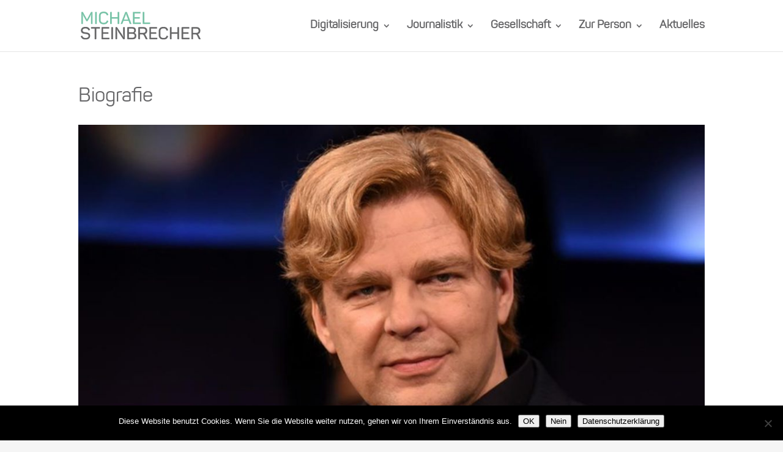

--- FILE ---
content_type: text/css
request_url: https://michael-steinbrecher.de/wordpress/wp-content/themes/Divi-Child/style.css?ver=4.27.5
body_size: 3167
content:
/*
Theme Name: DiviChild by webfidelity.de
Theme URI: http://elegantthemes.com
Description: A Child Theme built for Divi
Author: webfidelity
Author URI: https://webfidelity.de
Template: Divi
Version: 1.0.0
*/

/* Zusätzliches CSS hinter dem abschließenden Schrägstrich einfügen
------------------------------------------------------------------- */

/*
 * Primär
 * Grün:
 * C=54 M=0 Y=43 K=0
 * RGB 116, 199, 168
 * HEX #74c7a8
 * Grau:
 * cC=5 M=5 Y=5 K=70
 * RGB 102, 102, 104
 * HEX #666668
 *
 * Secundär
 * Gruenblau:
 * C=50 M=0 Y=18 K=0
 * RGB 120, 205, 212
 * HEX #78cdd4
 * Hellblau:
 * C=50 M=0 Y=18 K=0
 * RGB 120, 205, 212
 * HEX #78cdd4
 * Dunkelblau:
 * C=100 M=80 Y=18 K=2
 * RGB 19, 76, 139
 * HEX #134c8b
 * Dunkelgrau
 * C=81 M=66 Y=56 K=54
 * RGB 38, 51, 59
 * HEX #26333b
 *
 * 
*/


/* Webfont: Panton-Regular */
/*
@font-face {
    font-family: 'Panton';
    src: url('assets/fonts/Panton-Regular.eot'); 
    src: url('assets/fonts/Panton-Regular.eot?#iefix') format('embedded-opentype'), 
         url('assets/fonts/Panton-Regular.woff') format('woff'), 
         url('assets/fonts/Panton-Regular.ttf') format('truetype'), 
         url('assets/fonts/Panton-Regular.svg#Panton-Regular') format('svg'); 
    font-style: normal;
    font-weight: normal;
    text-rendering: optimizeLegibility;
}
*/
/* Webfont: Panton-SemiBold */
/*
@font-face {
    font-family: 'PantonSemiBold';
    src: url('assets/fonts/Panton-SemiBold.eot'); 
    src: url('assets/fonts/Panton-SemiBold.eot?#iefix') format('embedded-opentype'), 
         url('assets/fonts/Panton-SemiBold.woff') format('woff'), 
         url('assets/fonts/Panton-SemiBold.ttf') format('truetype'),
         url('assets/fonts/Panton-SemiBold.svg#Panton-SemiBold') format('svg'); 
    font-style: normal;
    font-weight: normal;
    text-rendering: optimizeLegibility;
}
*/

@font-face {font-family: 'Panton';
   src: url('assets/fonts/37CE87_0_0.eot');
   src: url('assets/fonts/37CE87_0_0.eot?#iefix') format('embedded-opentype'),
	url('assets/fonts/37CE87_0_0.woff2') format('woff2'),
	url('assets/fonts/37CE87_0_0.woff') format('woff'),
	url('assets/fonts/37CE87_0_0.ttf') format('truetype');
    font-style: normal;
    font-weight: normal;
    text-rendering: optimizeLegibility;
}
 
@font-face {font-family: 'PantonSemiBold';
   src: url('assets/fonts/37CE87_1_0.eot');
   src: url('assets/fonts/37CE87_1_0.eot?#iefix') format('embedded-opentype'),
	url('assets/fonts/37CE87_1_0.woff2') format('woff2'),
	url('assets/fonts/37CE87_1_0.woff') format('woff'),
	url('assets/fonts/37CE87_1_0.ttf') format('truetype');
    font-style: normal;
    font-weight: normal;
    text-rendering: optimizeLegibility;
} 


body {
  vertical-align: baseline;
  background: #f5f5f5 !important;
  /* color: #6f6f6f !important; */
  color: #666668 !important;
  font-family: "Panton", "Open Sans", Arial, Helvetica !important;
  font-size: 15px;
  font-weight: 400;
}
.project .entry-content.metaslider {
  padding-top: 0px;
}
.page-child .entry-content {
  padding-top: 1em;
  background-color: #fff;
}
.page-child #main-content .container:before {
   width: 0px;
}
.page-child .et_pb_divider_0 {
max-width: 50px;
height: 23px;
padding-top: 3em;
margin-left: auto !important;
margin-right: auto !important;

}
.page-child .et_pb_divider_0:before {
border-top-color: #74c7a8;
border-top-width: 2px;
}

#top-menu li {
 font-size: 18px;
}
#top-menu-nav > ul > li > a:hover {
   color: #74c7a8;
   opacity: 1;
/*
   -webkit-text-decoration: underline;
   text-decoration: underline;
   -webkit-text-decoration-color: #74c7a8;
   text-decoration-color: #74c7a8;
   -webkit-text-underline-position: under;
   text-underline-position: under;
   border-bottom: 1px solid #74c7a8;
   box-sizing: border-box;
*/

}
#top-menu-nav > ul > li > a {
  display: inline-block;
  position: relative;
}

#top-menu-nav > ul > li > a:hover:before {
  content: '';
  position: absolute;
  left: 0;
  display: inline-block;
  height: 1em;
  width: 100%;
  border-bottom: 1px solid;
  margin-top: 4px;
}
#sidebar {
   padding-right: 1em;
}
#sidebar,
.page-id-939 .et_pb_sidebar_0 {
   background-color: #f2f2f2;
   padding-left: 1em;
   padding-top: 1em;
   box-shadow: 0px 2px 24px 0px rgba(53, 55, 64, 0.1);
  border: 1px solid #d8d8d8 !important;
}

.rss_thumbnail {
  width: 500px;
}

.rss_feed_block {
   height: 100%
}

.rss_feed_link {
   font-size: 22px;
   font-weight: bold;
   line-height: 24px;
   color: #77c6a9;
   color: #74c7a8;
   color: #666668;

}

.bc_page {
  background-color: #ffffff;
}
.page-id-30366 .bc_page,
.bc_subpage {
  background-color: #f2f2f2;
}
.bc_page #breadcrumbs,
.bc_subpage #breadcrumbs,
#breadcrumbs {
position: relative;
width: 80%;
max-width: 1080px;
margin: auto;
}
#breadcrumbs a {
   color: #74c7a8;
}
#breadcrumbs a:hover {
   -webkit-text-decoration: underline;
   text-decoration: underline;
   -webkit-text-decoration-color: #74c7a8;
   text-decoration-color: #74c7a8;
   -webkit-text-underline-position: under;
   text-underline-position: under;
}

.icon_color {
  /* color: #77c6a9; */
  color: #74c7a8;
}
#msb_slider_zur_person .et_pb_slide_description {
        -webkit-animation-name: fadeIn;
	-moz-animation-name: fadeIn;
	-ms-animation-name: fadeIn;
	-o-animation-name: fadeIn;
	animation-name: fadeIn;
	-webkit-animation-duration: 0.7s;
	-moz-animation-duration: 0.7s;
	-ms-animation-duration: 0.7s;
	-o-animation-duration: 0.7s;
	animation-duration: 0.7s;
	-webkit-animation-timing-function: ease-in-out;
	-moz-animation-timing-function: ease-in-out;
	-ms-animation-timing-function: ease-in-out;
	-o-animation-timing-function: ease-in-out;
	animation-timing-function: ease-in-out;
	-webkit-animation-delay: 0.9s;
	-moz-animation-delay: 0.9s;
	-ms-animation-delay: 0.9s;
	-o-animation-delay: 0.9s;
	animation-delay: 0.9s;

	-webkit-animation-fill-mode: both;
	-moz-animation-fill-mode: both;
	-ms-animation-fill-mode: both;
	-o-animation-fill-mode: both;
	animation-fill-mode: both;
}
 
.msb_main_slider .et_pb_slide_title, 
#msb_slider_zur_person .et_pb_slide_description h1,
#msb_headline.et_pb_text h1 {
  font-family: "Panton", "Open Sans", Arial, Helvetica !important;
/* text-shadow: -1px -1px 0 #000, 1px -1px 0 #000, -1px 1px 0 #000, 1px 1px 0 #000; */
text-shadow: 2px 1px 2px rgba(102,102,102,1); 
-webkit-font-smoothing: antialiased;
}
.et_pb_text_0 h2 {
  font-family: "Panton", "Open Sans", Arial, Helvetica !important;
}

/*
.msb_headline_gesellschaft h1 {
  background-color: rgba(255,255,255,0.75);
}
*/
.et_pb_widget a:hover,
.et_pb_widget li a:hover {
	color: #74c7a8 !important;
}

#footer-widgets .footer-widget a:hover,
#footer-widgets .footer-widget li a:hover {
   -webkit-text-decoration: underline;
   text-decoration: underline;
   -webkit-text-decoration-color: #74c7a8;
   text-decoration-color: #74c7a8;
   -webkit-text-underline-position: under;
   text-underline-position: under;

}
#newsfeed .textwidget {
   overflow: hidden;
}
#newsfeed a.rss_feed_link {
   text-overflow: ellipsis; 
   overflow: hidden;
   white-space: nowrap;
   display: block;
   text-decoration: none;
   min-width: 0;
   /*color: #74c7a8 !important; */
   box-sizing: border-box;
/*
   position: absolute;
   top: -20px;
*/

}
a.rss_feed_link:hover { 
   color: #74c7a8;

}
.rss_feed_content a {
   font-weight: bold;
}
.rss_feed_content a:hover {
   color: #74c7a8;
/*
   -webkit-text-decoration: underline;
   text-decoration: underline;
   -webkit-text-decoration-color: #74c7a8;
   text-decoration-color: #74c7a8;
   -webkit-text-underline-position: under;
   text-underline-position: under;
*/
   border-bottom: 1px solid #74c7a8;
   box-sizing: border-box;
}
/*
#newsfeed a.rss_feed_link .rss_feed_link_title:after { 
   content: " ";
   border-bottom: 1px transparent; 
}
*/
/*
#newsfeed a.rss_feed_link:hover .rss_feed_link_title { 
   border-bottom: 1px solid #74c7a8;
   display: inline-block
}
*/

/* Sidebar Module */
.et_pb_widget a,
.et_pb_widget_area ul {
   line-height: 1.4em !important;
}
.et_pb_widget ul li {
   line-height: 0.7em !important;
}
.nachtcafe_rss_container,
#newsfeed .et_pb_widget_area {
	border-right: 0px solid rgba(0, 0, 0, 0.1) !important;
}
.ccfic-source,
.ccfic-text {
  padding-bottom: 24px;
  display: block;
  font-size: 14px;
  font-weight: bold;
}

.msb_teaser_menu .et_pb_module_header a:hover {
  -webkit-text-decoration: underline;
   text-decoration: underline;
/*
   color: #134c8b !important;
*/
   -webkit-text-decoration-color: #74c7a8;
   text-decoration-color: #74c7a8;

   -webkit-text-underline-position: under;
   text-underline-position: under;

}
/*
#msb_books.et_pb_posts .entry-featured-image-url img {
  width: auto !important;
  height: 100% !important;
  max-height: 100% !important;
  max-width: auto !important;
}
*/

.msb_books .et_pb_post a.more-link {
margin-top: 20px;
margin-bottom: 20px;
text-transform:capitalize;
color:#38a5ed;
background:white;
float:right;
border:solid 1px;
padding-left:5px;
padding-right:5px;
transition:0.5s ease-out;
}

.msb_books .et_pb_post a.more-link:hover {
color:white;
background:#38a5ed;
letter-spacing:1.5px;
}


.msb_rss_container .rss_feed_content {
   /* min-height: 680px; */
   /* max-height: 680px; */
}

.msb_rss_container .rss_feed_content:after {
    background: -moz-linear-gradient(top, rgba(255,255,255,0) 0%, rgba(255,255,255,1) 82%, rgba(255,255,255,1) 100%);
    background: -webkit-linear-gradient(top, rgba(255,255,255,0) 0%,rgba(255,255,255,1) 82%,rgba(255,255,255,1) 100%);
    background: linear-gradient(to bottom, rgba(255,255,255,0) 0%,rgba(255,255,255,1) 82%,rgba(255,255,255,1) 100%);
    filter: progid:DXImageTransform.Microsoft.gradient( startColorstr='#00ffffff', endColorstr='#ffffff',GradientType=0 );
    content: '';
    display: block;
    height: 180px;
    position: relative;
    top: -90px;
    left: 0px;
    margin-bottom: -140px;
 
}


.msb_rss_feed {
    display: block;
    max-height: 51em;
    overflow: hidden;
}
.blurb_center_title .et_pb_blurb_container .et_pb_module_header{
  position: absolute;
  left: 10%;
  top: 70%;
}
.blurb_center_title .et_pb_main_blurb_image {
  margin-bottom: 0 !important;
}

.msb_stationen_button {
  position: absolute;
  top: 60%;
  left: 10%
}

#msb-tweenlite-header .et_parallax_bg::before {
background-image: linear-gradient(180deg, #000000 0%,rgba(0,0,0,0) 30%);
content: ''; 
height: 100%; left: 0; position: absolute; top: 0; width: 100%; }


#msb-tweenlite-header .et_parallax_bg {
  background-position: top;
}

.ih-item.square {
 width: 100%;
 height: auto;
}
.ih-item.square img {
  vertical-align: top;
}
#top-menu li li {
   padding: 0 10px;
}
#top-menu li li a {
   width: 300px;
   padding: 3px 3px;
   font-size: 15px;
}
.nav ul li a:hover,
.et_mobile_menu li a:hover {
    opacity: 1;
    background-color: transparent;
    color: #74c7a8 !important;
}
   
.nav li ul {
   width: 320px;
   padding: 10px 0;
}

.et_mobile_menu {
	border-top: 3px solid #74c7a8 !important; 
}
#et_search_icon:hover,
.mobile_menu_bar:before,
.mobile_menu_bar:after,
.et-social-icon a:hover,
.comment-reply-link,
.form-submit .et_pb_button,
.wp-pagenavi span.current,
.wp-pagenavi a:hover,
.et_password_protected_form .et_submit_button,
.nav-single a,
.posted_in a,
#top-menu li.current-menu-ancestor > a,
#top-menu li.current-menu-item > a,
.bottom-nav li.current-menu-item > a,
.footer-widget h4 {
	color: #74c7a8 !important;
}

.textwidget .et_pb_button_0 {
   border-color: #74c7a8;
}

.widgettitle {
   font-size: 20px;
   font-weight: bold;
}

.msb_icon_rss {
  display: inline-block;
  position: absolute;
}
.msb_icon_rss:after {
	font-family: "ETmodules";
	font-size: 22px;
	line-height: 1.2em;
	content: "\e09e";
        padding-left: 0.4em;
}
.msb_icon_link:before {
	font-family: "ETmodules";
	font-size: 18px;
	line-height: 1.2em;
	content: "\e02c";
}
.msb_ahref {
   color: #74c7a8;
   font-weight: bold;
}
.msb_ahref:hover {
 -webkit-text-decoration: underline;
   text-decoration: underline;
   -webkit-text-decoration-color: #74c7a8;
   text-decoration-color: #74c7a8;
  -webkit-text-underline-position: under;
   text-underline-position: under;
}

.blog_cat_title {
  font-weight: bold;
}
	#main-content .container:before {
		position: absolute;
		top: 0;
		width: 0px;
		height: 100%;
		background-color: #e2e2e2;
		content: "";
	}

.archive .et_pb_post {
	padding: 19px;
	border: 1px solid #d8d8d8;
	background-color: #fff;
	word-wrap: break-word;
}
.archive article.et_pb_post {
    box-shadow: 0px 2px 24px 0px rgba(53, 55, 64, 0.1)
}
.archive .et_overlay {
    background-color: rgba(0, 0, 0, 0.6);
}

.archive .et_overlay:before {
    color: #74c7a8 !important
}

.page-template-page_msb .et_pb_divider {
   margin: 0;
   padding-bottom: 3em;
}

.et_pb_blog_grid .et_pb_image_container img {
    border-top: 1px solid #d8d8d8;
    border-left: 1px solid #d8d8d8;
    border-right: 1px solid #d8d8d8;
}

blockquote { 
   border-color: #74c7a8;
}


/* Portfolio */
/* Change columns from 4-3 */
 
.et_pb_column_4_4 .et_pb_filterable_portfolio_grid .project {
  clear: none !important;
  margin: 0 60px 42px 0 !important;
  width: 27% !important;}

.et_pb_portfolio_item.et_pb_grid_item.first_in_row {
   clear: left !important;
}
/* Gallery Items */
 
    .et_pb_portfolio_items img {max-width: 110%;}
    /* .et_pb_portfolio_items h2 a {font-size:14px; color: #b2b2b2;} */
    /* .et_pb_portfolio_items .post-meta {font-size:12px; margin-top:-13px; color:#cecece!important;} */
/*
    .et_pb_portfolio_items .et_portfolio_image {
        border: 1px solid #28323a;
        -moz-box-shadow: 0 5px 10px rgba(0,0,0,.3);
        -webkit-box-shadow: 0 5px 10px rgba(0,0,0,.3);
        box-shadow: 0 5px 10px rgba(0,0,0,.3);}
    .et_pb_portfolio_items .et_portfolio_image, .et_portfolio_image img {border-radius: 1px 1px #fc5a20;}
*/

/* Overlay */
/*
    .portfolio-section .et_overlay {width: 110%; background: rgba(30, 32, 36, 0.8); border-radius: 1px 1px; BORDER-COLOR: #fc5a20; }
    .portfolio-section .et_overlay:before { 
        margin: -14px 0 0 -18px; 
        -moz-transition: all 0.6s; 
        -webkit-transition: all 0.6s; 
        transition: all 0.6s; 
        color:#fc5a20!important;}
*/
/*
.et_header_style_left #et-top-navigation nav > ul > li > a,
.et_header_style_split #et-top-navigation nav > ul > li > a {
	padding-bottom: 16px !important;
}
*/
@media all and (min-width: 981px) {
   .et_pb_widget {
      margin-bottom: 18% !important;
  }
  .et_right_sidebar #left-area {
      width: 75%;
      padding-right: 4%;
  }
  .et_right_sidebar #sidebar {
     width: 25%;
}
@media all and (min-width: 981px) and (max-width: 1120px) {
   .container.et_menu_container {
      width: 90%;
   }
}


/* --------- iPads (Portrait) ---------- */
    @media only screen and (max-width: 980px) {
    .laptops {margin-top: -190px;}
    .et_pb_column_4_4 .et_pb_filterable_portfolio_grid .project {clear: none !important; margin: 0 40px 42px 0 !important;width: 27% !important;}}
 
/* ------- iPhone5 (landscape) --------- */
    @media only screen and (max-width: 767px) {
    .laptops {margin-top: -150px;}
    .et_pb_column_4_4 .et_pb_portfolio_grid .project { margin: 0 40px 42px 0 !important; width: 100% !important;}
    /* .et_pb_portfolio_items .et_overlay {width: 101%;}} */
 
/* ------- iPhone5 (portrait) ---------- */
    @media only screen and (max-width: 479px){
        .laptops {margin-top: -120px;}
        .et_pb_portfolio_items img {max-width: 100%;}}





--- FILE ---
content_type: image/svg+xml
request_url: https://michael-steinbrecher.de/wordpress/wp-content/uploads/2018/05/msb_logo.svg
body_size: 2831
content:
<?xml version="1.0" encoding="UTF-8" standalone="no"?><!DOCTYPE svg PUBLIC "-//W3C//DTD SVG 1.1//EN" "http://www.w3.org/Graphics/SVG/1.1/DTD/svg11.dtd"><svg width="100%" height="100%" viewBox="0 0 380 88" version="1.1" xmlns="http://www.w3.org/2000/svg" xmlns:xlink="http://www.w3.org/1999/xlink" xml:space="preserve" style="fill-rule:evenodd;clip-rule:evenodd;stroke-linejoin:round;stroke-miterlimit:1.41421;"><g id="MICHAEL--STEINBRECHER"><path d="M36.069,0.81c0.936,0 1.404,0.468 1.404,1.404l0,35.532c0,0.936 -0.468,1.404 -1.404,1.404l-2.16,0c-0.54,0 -0.909,-0.108 -1.107,-0.324c-0.198,-0.216 -0.297,-0.576 -0.297,-1.08l0,-19.494c0,-2.988 0.324,-6.372 0.972,-10.152l-0.27,0c-0.684,1.836 -1.368,3.447 -2.052,4.833c-0.684,1.386 -1.44,2.799 -2.268,4.239l-6.858,12.204c-0.216,0.396 -0.441,0.666 -0.675,0.81c-0.234,0.144 -0.567,0.216 -0.999,0.216l-1.35,0c-0.432,0 -0.756,-0.072 -0.972,-0.216c-0.216,-0.144 -0.45,-0.414 -0.702,-0.81l-6.966,-12.312c-0.828,-1.44 -1.548,-2.826 -2.16,-4.158c-0.612,-1.332 -1.242,-2.934 -1.89,-4.806l-0.324,0c0.324,1.944 0.549,3.717 0.675,5.319c0.126,1.602 0.189,3.213 0.189,4.833l0,19.494c0,0.504 -0.099,0.864 -0.297,1.08c-0.198,0.216 -0.567,0.324 -1.107,0.324l-2.052,0c-0.936,0 -1.404,-0.468 -1.404,-1.404l0,-35.532c0,-0.936 0.468,-1.404 1.404,-1.404l1.89,0c0.612,0 1.035,0.072 1.269,0.216c0.234,0.144 0.477,0.432 0.729,0.864l12.42,22.572l12.366,-22.518c0.252,-0.468 0.495,-0.774 0.729,-0.918c0.234,-0.144 0.639,-0.216 1.215,-0.216l2.052,0Z" style="fill:#78c3a7;fill-rule:nonzero;"/><path d="M45.465,2.214c0,-0.936 0.468,-1.404 1.404,-1.404l2.376,0c0.54,0 0.918,0.108 1.134,0.324c0.216,0.216 0.324,0.576 0.324,1.08l0,35.532c0,0.504 -0.108,0.864 -0.324,1.08c-0.216,0.216 -0.594,0.324 -1.134,0.324l-2.376,0c-0.936,0 -1.404,-0.468 -1.404,-1.404l0,-35.532Z" style="fill:#78c3a7;fill-rule:nonzero;"/><path d="M57.561,13.824c0,-4.284 1.287,-7.659 3.861,-10.125c2.574,-2.466 6.327,-3.699 11.259,-3.699c4.068,0 7.254,0.783 9.558,2.349c2.304,1.566 3.96,3.843 4.968,6.831c0.18,0.504 0.198,0.891 0.054,1.161c-0.144,0.27 -0.468,0.495 -0.972,0.675l-2.214,0.756c-0.54,0.18 -0.936,0.207 -1.188,0.081c-0.252,-0.126 -0.468,-0.441 -0.648,-0.945c-0.684,-2.052 -1.773,-3.573 -3.267,-4.563c-1.494,-0.99 -3.591,-1.485 -6.291,-1.485c-3.276,0 -5.742,0.774 -7.398,2.322c-1.656,1.548 -2.484,3.744 -2.484,6.588l0,12.42c0,2.808 0.846,4.995 2.538,6.561c1.692,1.566 4.14,2.349 7.344,2.349c2.772,0 4.896,-0.513 6.372,-1.539c1.476,-1.026 2.556,-2.565 3.24,-4.617c0.18,-0.54 0.405,-0.873 0.675,-0.999c0.27,-0.126 0.657,-0.099 1.161,0.081l2.214,0.81c0.504,0.18 0.828,0.405 0.972,0.675c0.144,0.27 0.126,0.657 -0.054,1.161c-1.008,2.952 -2.664,5.238 -4.968,6.858c-2.304,1.62 -5.508,2.43 -9.612,2.43c-4.896,0 -8.64,-1.233 -11.232,-3.699c-2.592,-2.466 -3.888,-5.841 -3.888,-10.125l0,-12.312Z" style="fill:#78c3a7;fill-rule:nonzero;"/><path d="M120.633,0.81c0.54,0 0.909,0.108 1.107,0.324c0.198,0.216 0.297,0.576 0.297,1.08l0,35.532c0,0.504 -0.099,0.864 -0.297,1.08c-0.198,0.216 -0.567,0.324 -1.107,0.324l-2.376,0c-0.54,0 -0.909,-0.108 -1.107,-0.324c-0.198,-0.216 -0.297,-0.576 -0.297,-1.08l0,-15.606l-18.468,0l0,15.606c0,0.504 -0.108,0.864 -0.324,1.08c-0.216,0.216 -0.594,0.324 -1.134,0.324l-2.376,0c-0.936,0 -1.404,-0.468 -1.404,-1.404l0,-35.532c0,-0.936 0.468,-1.404 1.404,-1.404l2.376,0c0.54,0 0.918,0.108 1.134,0.324c0.216,0.216 0.324,0.576 0.324,1.08l0,15.066l18.468,0l0,-15.066c0,-0.504 0.099,-0.864 0.297,-1.08c0.198,-0.216 0.567,-0.324 1.107,-0.324l2.376,0Z" style="fill:#78c3a7;fill-rule:nonzero;"/><path d="M160.431,37.746c0.396,0.936 0.09,1.404 -0.918,1.404l-2.16,0c-0.864,0 -1.467,-0.081 -1.809,-0.243c-0.342,-0.162 -0.603,-0.495 -0.783,-0.999l-3.348,-8.802l-15.93,0l-3.402,8.802c-0.18,0.504 -0.432,0.837 -0.756,0.999c-0.324,0.162 -0.936,0.243 -1.836,0.243l-1.89,0c-1.008,0 -1.314,-0.468 -0.918,-1.404l13.986,-35.748c0.18,-0.504 0.396,-0.828 0.648,-0.972c0.252,-0.144 0.63,-0.216 1.134,-0.216l2.214,0c0.504,0 0.882,0.072 1.134,0.216c0.252,0.144 0.468,0.45 0.648,0.918l13.986,35.802Zm-15.93,-27c-0.396,-1.26 -0.648,-2.403 -0.756,-3.429c-0.108,-1.026 -0.18,-1.575 -0.216,-1.647l-0.324,0c0,0.072 -0.045,0.612 -0.135,1.62c-0.09,1.008 -0.333,2.142 -0.729,3.402l-5.454,14.148l13.014,0l-5.4,-14.094Z" style="fill:#78c3a7;fill-rule:nonzero;"/><path d="M188.187,0.81c0.54,0 0.909,0.108 1.107,0.324c0.198,0.216 0.297,0.576 0.297,1.08l0,2.052c0,0.504 -0.099,0.864 -0.297,1.08c-0.198,0.216 -0.567,0.324 -1.107,0.324l-17.874,0l0,11.61l15.39,0c0.504,0 0.864,0.108 1.08,0.324c0.216,0.216 0.324,0.594 0.324,1.134l0,1.998c0,0.54 -0.108,0.909 -0.324,1.107c-0.216,0.198 -0.576,0.297 -1.08,0.297l-15.39,0l0,12.15l18.522,0c0.54,0 0.909,0.108 1.107,0.324c0.198,0.216 0.297,0.576 0.297,1.08l0,2.052c0,0.504 -0.099,0.864 -0.297,1.08c-0.198,0.216 -0.567,0.324 -1.107,0.324l-22.356,0c-0.936,0 -1.404,-0.468 -1.404,-1.404l0,-35.532c0,-0.936 0.468,-1.404 1.404,-1.404l21.708,0Z" style="fill:#78c3a7;fill-rule:nonzero;"/><path d="M199.959,0.81c0.54,0 0.918,0.108 1.134,0.324c0.216,0.216 0.324,0.576 0.324,1.08l0,32.076l16.956,0c0.54,0 0.918,0.108 1.134,0.324c0.216,0.216 0.324,0.576 0.324,1.08l0,2.052c0,0.504 -0.108,0.864 -0.324,1.08c-0.216,0.216 -0.594,0.324 -1.134,0.324l-20.79,0c-0.936,0 -1.404,-0.468 -1.404,-1.404l0,-35.532c0,-0.936 0.468,-1.404 1.404,-1.404l2.376,0Z" style="fill:#78c3a7;fill-rule:nonzero;"/><path d="M0.591,59.448c0,-1.692 0.306,-3.24 0.918,-4.644c0.612,-1.404 1.53,-2.61 2.754,-3.618c1.224,-1.008 2.727,-1.791 4.509,-2.349c1.782,-0.558 3.825,-0.837 6.129,-0.837c3.78,0 6.759,0.684 8.937,2.052c2.178,1.368 3.933,3.438 5.265,6.21c0.252,0.504 0.306,0.891 0.162,1.161c-0.144,0.27 -0.468,0.513 -0.972,0.729l-2.268,1.026c-0.468,0.216 -0.819,0.279 -1.053,0.189c-0.234,-0.09 -0.477,-0.387 -0.729,-0.891c-0.936,-1.8 -2.106,-3.159 -3.51,-4.077c-1.404,-0.918 -3.348,-1.377 -5.832,-1.377c-5.976,0 -8.964,2.034 -8.964,6.102c0,1.188 0.288,2.16 0.864,2.916c0.576,0.756 1.341,1.35 2.295,1.782c0.954,0.432 2.052,0.756 3.294,0.972c1.242,0.216 2.529,0.396 3.861,0.54c1.62,0.18 3.24,0.441 4.86,0.783c1.62,0.342 3.078,0.9 4.374,1.674c1.296,0.774 2.349,1.827 3.159,3.159c0.81,1.332 1.215,3.096 1.215,5.292c0,3.6 -1.269,6.453 -3.807,8.559c-2.538,2.106 -6.255,3.159 -11.151,3.159c-4.032,0 -7.2,-0.774 -9.504,-2.322c-2.304,-1.548 -4.05,-3.852 -5.238,-6.912c-0.18,-0.504 -0.207,-0.891 -0.081,-1.161c0.126,-0.27 0.441,-0.495 0.945,-0.675l2.268,-0.81c0.504,-0.18 0.873,-0.207 1.107,-0.081c0.234,0.126 0.459,0.441 0.675,0.945c1.764,4.068 5.04,6.102 9.828,6.102c3.204,0 5.625,-0.54 7.263,-1.62c1.638,-1.08 2.457,-2.772 2.457,-5.076c0,-1.152 -0.261,-2.088 -0.783,-2.808c-0.522,-0.72 -1.233,-1.296 -2.133,-1.728c-0.9,-0.432 -1.926,-0.756 -3.078,-0.972c-1.152,-0.216 -2.358,-0.396 -3.618,-0.54c-1.656,-0.18 -3.339,-0.423 -5.049,-0.729c-1.71,-0.306 -3.258,-0.828 -4.644,-1.566c-1.386,-0.738 -2.52,-1.782 -3.402,-3.132c-0.882,-1.35 -1.323,-3.159 -1.323,-5.427Z" style="fill:#676768;fill-rule:nonzero;"/><path d="M59.505,48.81c0.54,0 0.909,0.108 1.107,0.324c0.198,0.216 0.297,0.576 0.297,1.08l0,2.052c0,0.504 -0.099,0.864 -0.297,1.08c-0.198,0.216 -0.567,0.324 -1.107,0.324l-10.206,0l0,32.076c0,0.504 -0.099,0.864 -0.297,1.08c-0.198,0.216 -0.567,0.324 -1.107,0.324l-2.376,0c-0.54,0 -0.909,-0.108 -1.107,-0.324c-0.198,-0.216 -0.297,-0.576 -0.297,-1.08l0,-32.076l-10.206,0c-0.936,0 -1.404,-0.468 -1.404,-1.404l0,-2.052c0,-0.936 0.468,-1.404 1.404,-1.404l25.596,0Z" style="fill:#676768;fill-rule:nonzero;"/><path d="M88.773,48.81c0.54,0 0.909,0.108 1.107,0.324c0.198,0.216 0.297,0.576 0.297,1.08l0,2.052c0,0.504 -0.099,0.864 -0.297,1.08c-0.198,0.216 -0.567,0.324 -1.107,0.324l-17.874,0l0,11.61l15.39,0c0.504,0 0.864,0.108 1.08,0.324c0.216,0.216 0.324,0.594 0.324,1.134l0,1.998c0,0.54 -0.108,0.909 -0.324,1.107c-0.216,0.198 -0.576,0.297 -1.08,0.297l-15.39,0l0,12.15l18.522,0c0.54,0 0.909,0.108 1.107,0.324c0.198,0.216 0.297,0.576 0.297,1.08l0,2.052c0,0.504 -0.099,0.864 -0.297,1.08c-0.198,0.216 -0.567,0.324 -1.107,0.324l-22.356,0c-0.936,0 -1.404,-0.468 -1.404,-1.404l0,-35.532c0,-0.936 0.468,-1.404 1.404,-1.404l21.708,0Z" style="fill:#676768;fill-rule:nonzero;"/><path d="M96.765,50.214c0,-0.936 0.468,-1.404 1.404,-1.404l2.376,0c0.54,0 0.918,0.108 1.134,0.324c0.216,0.216 0.324,0.576 0.324,1.08l0,35.532c0,0.504 -0.108,0.864 -0.324,1.08c-0.216,0.216 -0.594,0.324 -1.134,0.324l-2.376,0c-0.936,0 -1.404,-0.468 -1.404,-1.404l0,-35.532Z" style="fill:#676768;fill-rule:nonzero;"/><path d="M138.021,48.81c0.936,0 1.404,0.468 1.404,1.404l0,35.532c0,0.936 -0.468,1.404 -1.404,1.404l-2.376,0c-0.648,0 -1.134,-0.234 -1.458,-0.702l-15.228,-22.41c-1.116,-1.692 -2.061,-3.321 -2.835,-4.887c-0.774,-1.566 -1.341,-2.709 -1.701,-3.429l-0.27,0c0.108,0.828 0.288,2.142 0.54,3.942c0.252,1.8 0.378,3.834 0.378,6.102l0,19.98c0,0.504 -0.108,0.864 -0.324,1.08c-0.216,0.216 -0.594,0.324 -1.134,0.324l-2.214,0c-0.936,0 -1.404,-0.468 -1.404,-1.404l0,-35.532c0,-0.936 0.468,-1.404 1.404,-1.404l2.376,0c0.396,0 0.693,0.063 0.891,0.189c0.198,0.126 0.369,0.297 0.513,0.513l15.066,22.032c1.224,1.836 2.223,3.555 2.997,5.157c0.774,1.602 1.359,2.763 1.755,3.483l0.27,0c-0.036,-0.36 -0.108,-0.873 -0.216,-1.539c-0.108,-0.666 -0.216,-1.458 -0.324,-2.376c-0.108,-0.918 -0.198,-1.935 -0.27,-3.051c-0.072,-1.116 -0.108,-2.268 -0.108,-3.456l0,-19.548c0,-0.504 0.108,-0.864 0.324,-1.08c0.216,-0.216 0.594,-0.324 1.134,-0.324l2.214,0Z" style="fill:#676768;fill-rule:nonzero;"/><path d="M163.941,48.81c3.384,0 6.021,0.846 7.911,2.538c1.89,1.692 2.835,4.158 2.835,7.398c0,4.104 -1.548,6.912 -4.644,8.424l0,0.162c1.944,0.576 3.438,1.656 4.482,3.24c1.044,1.584 1.566,3.636 1.566,6.156c0,1.692 -0.279,3.186 -0.837,4.482c-0.558,1.296 -1.35,2.385 -2.376,3.267c-1.026,0.882 -2.259,1.548 -3.699,1.998c-1.44,0.45 -3.024,0.675 -4.752,0.675l-15.606,0c-0.936,0 -1.404,-0.468 -1.404,-1.404l0,-35.532c0,-0.936 0.468,-1.404 1.404,-1.404l15.12,0Zm5.454,10.692c0,-1.944 -0.522,-3.402 -1.566,-4.374c-1.044,-0.972 -2.538,-1.458 -4.482,-1.458l-10.692,0l0,11.61l10.692,0c1.944,0 3.438,-0.477 4.482,-1.431c1.044,-0.954 1.566,-2.403 1.566,-4.347Zm1.188,16.686c0,-2.016 -0.531,-3.546 -1.593,-4.59c-1.062,-1.044 -2.619,-1.566 -4.671,-1.566l-11.664,0l0,12.258l11.664,0c2.052,0 3.609,-0.504 4.671,-1.512c1.062,-1.008 1.593,-2.538 1.593,-4.59Z" style="fill:#676768;fill-rule:nonzero;"/><path d="M198.933,48.81c3.636,0 6.489,0.999 8.559,2.997c2.07,1.998 3.105,4.833 3.105,8.505c0,2.916 -0.702,5.292 -2.106,7.128c-1.404,1.836 -3.348,3.042 -5.832,3.618c0.612,0.324 1.116,0.738 1.512,1.242c0.396,0.504 0.792,1.098 1.188,1.782l5.994,11.61c0.216,0.396 0.279,0.738 0.189,1.026c-0.09,0.288 -0.405,0.432 -0.945,0.432l-2.376,0c-0.9,0 -1.53,-0.081 -1.89,-0.243c-0.36,-0.162 -0.666,-0.495 -0.918,-0.999l-4.914,-9.882c-0.396,-0.792 -0.801,-1.458 -1.215,-1.998c-0.414,-0.54 -0.891,-0.981 -1.431,-1.323c-0.54,-0.342 -1.17,-0.585 -1.89,-0.729c-0.72,-0.144 -1.584,-0.216 -2.592,-0.216l-5.778,0l0,13.986c0,0.504 -0.108,0.864 -0.324,1.08c-0.216,0.216 -0.594,0.324 -1.134,0.324l-2.376,0c-0.936,0 -1.404,-0.468 -1.404,-1.404l0,-35.532c0,-0.936 0.468,-1.404 1.404,-1.404l15.174,0Zm6.264,11.502c0,-2.16 -0.585,-3.807 -1.755,-4.941c-1.17,-1.134 -2.835,-1.701 -4.995,-1.701l-10.854,0l0,13.23l10.854,0c2.16,0 3.825,-0.567 4.995,-1.701c1.17,-1.134 1.755,-2.763 1.755,-4.887Z" style="fill:#676768;fill-rule:nonzero;"/><path d="M240.405,48.81c0.54,0 0.909,0.108 1.107,0.324c0.198,0.216 0.297,0.576 0.297,1.08l0,2.052c0,0.504 -0.099,0.864 -0.297,1.08c-0.198,0.216 -0.567,0.324 -1.107,0.324l-17.874,0l0,11.61l15.39,0c0.504,0 0.864,0.108 1.08,0.324c0.216,0.216 0.324,0.594 0.324,1.134l0,1.998c0,0.54 -0.108,0.909 -0.324,1.107c-0.216,0.198 -0.576,0.297 -1.08,0.297l-15.39,0l0,12.15l18.522,0c0.54,0 0.909,0.108 1.107,0.324c0.198,0.216 0.297,0.576 0.297,1.08l0,2.052c0,0.504 -0.099,0.864 -0.297,1.08c-0.198,0.216 -0.567,0.324 -1.107,0.324l-22.356,0c-0.936,0 -1.404,-0.468 -1.404,-1.404l0,-35.532c0,-0.936 0.468,-1.404 1.404,-1.404l21.708,0Z" style="fill:#676768;fill-rule:nonzero;"/><path d="M246.939,61.824c0,-4.284 1.287,-7.659 3.861,-10.125c2.574,-2.466 6.327,-3.699 11.259,-3.699c4.068,0 7.254,0.783 9.558,2.349c2.304,1.566 3.96,3.843 4.968,6.831c0.18,0.504 0.198,0.891 0.054,1.161c-0.144,0.27 -0.468,0.495 -0.972,0.675l-2.214,0.756c-0.54,0.18 -0.936,0.207 -1.188,0.081c-0.252,-0.126 -0.468,-0.441 -0.648,-0.945c-0.684,-2.052 -1.773,-3.573 -3.267,-4.563c-1.494,-0.99 -3.591,-1.485 -6.291,-1.485c-3.276,0 -5.742,0.774 -7.398,2.322c-1.656,1.548 -2.484,3.744 -2.484,6.588l0,12.42c0,2.808 0.846,4.995 2.538,6.561c1.692,1.566 4.14,2.349 7.344,2.349c2.772,0 4.896,-0.513 6.372,-1.539c1.476,-1.026 2.556,-2.565 3.24,-4.617c0.18,-0.54 0.405,-0.873 0.675,-0.999c0.27,-0.126 0.657,-0.099 1.161,0.081l2.214,0.81c0.504,0.18 0.828,0.405 0.972,0.675c0.144,0.27 0.126,0.657 -0.054,1.161c-1.008,2.952 -2.664,5.238 -4.968,6.858c-2.304,1.62 -5.508,2.43 -9.612,2.43c-4.896,0 -8.64,-1.233 -11.232,-3.699c-2.592,-2.466 -3.888,-5.841 -3.888,-10.125l0,-12.312Z" style="fill:#676768;fill-rule:nonzero;"/><path d="M310.011,48.81c0.54,0 0.909,0.108 1.107,0.324c0.198,0.216 0.297,0.576 0.297,1.08l0,35.532c0,0.504 -0.099,0.864 -0.297,1.08c-0.198,0.216 -0.567,0.324 -1.107,0.324l-2.376,0c-0.54,0 -0.909,-0.108 -1.107,-0.324c-0.198,-0.216 -0.297,-0.576 -0.297,-1.08l0,-15.606l-18.468,0l0,15.606c0,0.504 -0.108,0.864 -0.324,1.08c-0.216,0.216 -0.594,0.324 -1.134,0.324l-2.376,0c-0.936,0 -1.404,-0.468 -1.404,-1.404l0,-35.532c0,-0.936 0.468,-1.404 1.404,-1.404l2.376,0c0.54,0 0.918,0.108 1.134,0.324c0.216,0.216 0.324,0.576 0.324,1.08l0,15.066l18.468,0l0,-15.066c0,-0.504 0.099,-0.864 0.297,-1.08c0.198,-0.216 0.567,-0.324 1.107,-0.324l2.376,0Z" style="fill:#676768;fill-rule:nonzero;"/><path d="M342.519,48.81c0.54,0 0.909,0.108 1.107,0.324c0.198,0.216 0.297,0.576 0.297,1.08l0,2.052c0,0.504 -0.099,0.864 -0.297,1.08c-0.198,0.216 -0.567,0.324 -1.107,0.324l-17.874,0l0,11.61l15.39,0c0.504,0 0.864,0.108 1.08,0.324c0.216,0.216 0.324,0.594 0.324,1.134l0,1.998c0,0.54 -0.108,0.909 -0.324,1.107c-0.216,0.198 -0.576,0.297 -1.08,0.297l-15.39,0l0,12.15l18.522,0c0.54,0 0.909,0.108 1.107,0.324c0.198,0.216 0.297,0.576 0.297,1.08l0,2.052c0,0.504 -0.099,0.864 -0.297,1.08c-0.198,0.216 -0.567,0.324 -1.107,0.324l-22.356,0c-0.936,0 -1.404,-0.468 -1.404,-1.404l0,-35.532c0,-0.936 0.468,-1.404 1.404,-1.404l21.708,0Z" style="fill:#676768;fill-rule:nonzero;"/><path d="M367.089,48.81c3.636,0 6.489,0.999 8.559,2.997c2.07,1.998 3.105,4.833 3.105,8.505c0,2.916 -0.702,5.292 -2.106,7.128c-1.404,1.836 -3.348,3.042 -5.832,3.618c0.612,0.324 1.116,0.738 1.512,1.242c0.396,0.504 0.792,1.098 1.188,1.782l5.994,11.61c0.216,0.396 0.279,0.738 0.189,1.026c-0.09,0.288 -0.405,0.432 -0.945,0.432l-2.376,0c-0.9,0 -1.53,-0.081 -1.89,-0.243c-0.36,-0.162 -0.666,-0.495 -0.918,-0.999l-4.914,-9.882c-0.396,-0.792 -0.801,-1.458 -1.215,-1.998c-0.414,-0.54 -0.891,-0.981 -1.431,-1.323c-0.54,-0.342 -1.17,-0.585 -1.89,-0.729c-0.72,-0.144 -1.584,-0.216 -2.592,-0.216l-5.778,0l0,13.986c0,0.504 -0.108,0.864 -0.324,1.08c-0.216,0.216 -0.594,0.324 -1.134,0.324l-2.376,0c-0.936,0 -1.404,-0.468 -1.404,-1.404l0,-35.532c0,-0.936 0.468,-1.404 1.404,-1.404l15.174,0Zm6.264,11.502c0,-2.16 -0.585,-3.807 -1.755,-4.941c-1.17,-1.134 -2.835,-1.701 -4.995,-1.701l-10.854,0l0,13.23l10.854,0c2.16,0 3.825,-0.567 4.995,-1.701c1.17,-1.134 1.755,-2.763 1.755,-4.887Z" style="fill:#676768;fill-rule:nonzero;"/></g></svg>

--- FILE ---
content_type: image/svg+xml
request_url: https://michael-steinbrecher.de/wordpress/wp-content/uploads/2018/05/msb_logo.svg
body_size: 2808
content:
<?xml version="1.0" encoding="UTF-8" standalone="no"?><!DOCTYPE svg PUBLIC "-//W3C//DTD SVG 1.1//EN" "http://www.w3.org/Graphics/SVG/1.1/DTD/svg11.dtd"><svg width="100%" height="100%" viewBox="0 0 380 88" version="1.1" xmlns="http://www.w3.org/2000/svg" xmlns:xlink="http://www.w3.org/1999/xlink" xml:space="preserve" style="fill-rule:evenodd;clip-rule:evenodd;stroke-linejoin:round;stroke-miterlimit:1.41421;"><g id="MICHAEL--STEINBRECHER"><path d="M36.069,0.81c0.936,0 1.404,0.468 1.404,1.404l0,35.532c0,0.936 -0.468,1.404 -1.404,1.404l-2.16,0c-0.54,0 -0.909,-0.108 -1.107,-0.324c-0.198,-0.216 -0.297,-0.576 -0.297,-1.08l0,-19.494c0,-2.988 0.324,-6.372 0.972,-10.152l-0.27,0c-0.684,1.836 -1.368,3.447 -2.052,4.833c-0.684,1.386 -1.44,2.799 -2.268,4.239l-6.858,12.204c-0.216,0.396 -0.441,0.666 -0.675,0.81c-0.234,0.144 -0.567,0.216 -0.999,0.216l-1.35,0c-0.432,0 -0.756,-0.072 -0.972,-0.216c-0.216,-0.144 -0.45,-0.414 -0.702,-0.81l-6.966,-12.312c-0.828,-1.44 -1.548,-2.826 -2.16,-4.158c-0.612,-1.332 -1.242,-2.934 -1.89,-4.806l-0.324,0c0.324,1.944 0.549,3.717 0.675,5.319c0.126,1.602 0.189,3.213 0.189,4.833l0,19.494c0,0.504 -0.099,0.864 -0.297,1.08c-0.198,0.216 -0.567,0.324 -1.107,0.324l-2.052,0c-0.936,0 -1.404,-0.468 -1.404,-1.404l0,-35.532c0,-0.936 0.468,-1.404 1.404,-1.404l1.89,0c0.612,0 1.035,0.072 1.269,0.216c0.234,0.144 0.477,0.432 0.729,0.864l12.42,22.572l12.366,-22.518c0.252,-0.468 0.495,-0.774 0.729,-0.918c0.234,-0.144 0.639,-0.216 1.215,-0.216l2.052,0Z" style="fill:#78c3a7;fill-rule:nonzero;"/><path d="M45.465,2.214c0,-0.936 0.468,-1.404 1.404,-1.404l2.376,0c0.54,0 0.918,0.108 1.134,0.324c0.216,0.216 0.324,0.576 0.324,1.08l0,35.532c0,0.504 -0.108,0.864 -0.324,1.08c-0.216,0.216 -0.594,0.324 -1.134,0.324l-2.376,0c-0.936,0 -1.404,-0.468 -1.404,-1.404l0,-35.532Z" style="fill:#78c3a7;fill-rule:nonzero;"/><path d="M57.561,13.824c0,-4.284 1.287,-7.659 3.861,-10.125c2.574,-2.466 6.327,-3.699 11.259,-3.699c4.068,0 7.254,0.783 9.558,2.349c2.304,1.566 3.96,3.843 4.968,6.831c0.18,0.504 0.198,0.891 0.054,1.161c-0.144,0.27 -0.468,0.495 -0.972,0.675l-2.214,0.756c-0.54,0.18 -0.936,0.207 -1.188,0.081c-0.252,-0.126 -0.468,-0.441 -0.648,-0.945c-0.684,-2.052 -1.773,-3.573 -3.267,-4.563c-1.494,-0.99 -3.591,-1.485 -6.291,-1.485c-3.276,0 -5.742,0.774 -7.398,2.322c-1.656,1.548 -2.484,3.744 -2.484,6.588l0,12.42c0,2.808 0.846,4.995 2.538,6.561c1.692,1.566 4.14,2.349 7.344,2.349c2.772,0 4.896,-0.513 6.372,-1.539c1.476,-1.026 2.556,-2.565 3.24,-4.617c0.18,-0.54 0.405,-0.873 0.675,-0.999c0.27,-0.126 0.657,-0.099 1.161,0.081l2.214,0.81c0.504,0.18 0.828,0.405 0.972,0.675c0.144,0.27 0.126,0.657 -0.054,1.161c-1.008,2.952 -2.664,5.238 -4.968,6.858c-2.304,1.62 -5.508,2.43 -9.612,2.43c-4.896,0 -8.64,-1.233 -11.232,-3.699c-2.592,-2.466 -3.888,-5.841 -3.888,-10.125l0,-12.312Z" style="fill:#78c3a7;fill-rule:nonzero;"/><path d="M120.633,0.81c0.54,0 0.909,0.108 1.107,0.324c0.198,0.216 0.297,0.576 0.297,1.08l0,35.532c0,0.504 -0.099,0.864 -0.297,1.08c-0.198,0.216 -0.567,0.324 -1.107,0.324l-2.376,0c-0.54,0 -0.909,-0.108 -1.107,-0.324c-0.198,-0.216 -0.297,-0.576 -0.297,-1.08l0,-15.606l-18.468,0l0,15.606c0,0.504 -0.108,0.864 -0.324,1.08c-0.216,0.216 -0.594,0.324 -1.134,0.324l-2.376,0c-0.936,0 -1.404,-0.468 -1.404,-1.404l0,-35.532c0,-0.936 0.468,-1.404 1.404,-1.404l2.376,0c0.54,0 0.918,0.108 1.134,0.324c0.216,0.216 0.324,0.576 0.324,1.08l0,15.066l18.468,0l0,-15.066c0,-0.504 0.099,-0.864 0.297,-1.08c0.198,-0.216 0.567,-0.324 1.107,-0.324l2.376,0Z" style="fill:#78c3a7;fill-rule:nonzero;"/><path d="M160.431,37.746c0.396,0.936 0.09,1.404 -0.918,1.404l-2.16,0c-0.864,0 -1.467,-0.081 -1.809,-0.243c-0.342,-0.162 -0.603,-0.495 -0.783,-0.999l-3.348,-8.802l-15.93,0l-3.402,8.802c-0.18,0.504 -0.432,0.837 -0.756,0.999c-0.324,0.162 -0.936,0.243 -1.836,0.243l-1.89,0c-1.008,0 -1.314,-0.468 -0.918,-1.404l13.986,-35.748c0.18,-0.504 0.396,-0.828 0.648,-0.972c0.252,-0.144 0.63,-0.216 1.134,-0.216l2.214,0c0.504,0 0.882,0.072 1.134,0.216c0.252,0.144 0.468,0.45 0.648,0.918l13.986,35.802Zm-15.93,-27c-0.396,-1.26 -0.648,-2.403 -0.756,-3.429c-0.108,-1.026 -0.18,-1.575 -0.216,-1.647l-0.324,0c0,0.072 -0.045,0.612 -0.135,1.62c-0.09,1.008 -0.333,2.142 -0.729,3.402l-5.454,14.148l13.014,0l-5.4,-14.094Z" style="fill:#78c3a7;fill-rule:nonzero;"/><path d="M188.187,0.81c0.54,0 0.909,0.108 1.107,0.324c0.198,0.216 0.297,0.576 0.297,1.08l0,2.052c0,0.504 -0.099,0.864 -0.297,1.08c-0.198,0.216 -0.567,0.324 -1.107,0.324l-17.874,0l0,11.61l15.39,0c0.504,0 0.864,0.108 1.08,0.324c0.216,0.216 0.324,0.594 0.324,1.134l0,1.998c0,0.54 -0.108,0.909 -0.324,1.107c-0.216,0.198 -0.576,0.297 -1.08,0.297l-15.39,0l0,12.15l18.522,0c0.54,0 0.909,0.108 1.107,0.324c0.198,0.216 0.297,0.576 0.297,1.08l0,2.052c0,0.504 -0.099,0.864 -0.297,1.08c-0.198,0.216 -0.567,0.324 -1.107,0.324l-22.356,0c-0.936,0 -1.404,-0.468 -1.404,-1.404l0,-35.532c0,-0.936 0.468,-1.404 1.404,-1.404l21.708,0Z" style="fill:#78c3a7;fill-rule:nonzero;"/><path d="M199.959,0.81c0.54,0 0.918,0.108 1.134,0.324c0.216,0.216 0.324,0.576 0.324,1.08l0,32.076l16.956,0c0.54,0 0.918,0.108 1.134,0.324c0.216,0.216 0.324,0.576 0.324,1.08l0,2.052c0,0.504 -0.108,0.864 -0.324,1.08c-0.216,0.216 -0.594,0.324 -1.134,0.324l-20.79,0c-0.936,0 -1.404,-0.468 -1.404,-1.404l0,-35.532c0,-0.936 0.468,-1.404 1.404,-1.404l2.376,0Z" style="fill:#78c3a7;fill-rule:nonzero;"/><path d="M0.591,59.448c0,-1.692 0.306,-3.24 0.918,-4.644c0.612,-1.404 1.53,-2.61 2.754,-3.618c1.224,-1.008 2.727,-1.791 4.509,-2.349c1.782,-0.558 3.825,-0.837 6.129,-0.837c3.78,0 6.759,0.684 8.937,2.052c2.178,1.368 3.933,3.438 5.265,6.21c0.252,0.504 0.306,0.891 0.162,1.161c-0.144,0.27 -0.468,0.513 -0.972,0.729l-2.268,1.026c-0.468,0.216 -0.819,0.279 -1.053,0.189c-0.234,-0.09 -0.477,-0.387 -0.729,-0.891c-0.936,-1.8 -2.106,-3.159 -3.51,-4.077c-1.404,-0.918 -3.348,-1.377 -5.832,-1.377c-5.976,0 -8.964,2.034 -8.964,6.102c0,1.188 0.288,2.16 0.864,2.916c0.576,0.756 1.341,1.35 2.295,1.782c0.954,0.432 2.052,0.756 3.294,0.972c1.242,0.216 2.529,0.396 3.861,0.54c1.62,0.18 3.24,0.441 4.86,0.783c1.62,0.342 3.078,0.9 4.374,1.674c1.296,0.774 2.349,1.827 3.159,3.159c0.81,1.332 1.215,3.096 1.215,5.292c0,3.6 -1.269,6.453 -3.807,8.559c-2.538,2.106 -6.255,3.159 -11.151,3.159c-4.032,0 -7.2,-0.774 -9.504,-2.322c-2.304,-1.548 -4.05,-3.852 -5.238,-6.912c-0.18,-0.504 -0.207,-0.891 -0.081,-1.161c0.126,-0.27 0.441,-0.495 0.945,-0.675l2.268,-0.81c0.504,-0.18 0.873,-0.207 1.107,-0.081c0.234,0.126 0.459,0.441 0.675,0.945c1.764,4.068 5.04,6.102 9.828,6.102c3.204,0 5.625,-0.54 7.263,-1.62c1.638,-1.08 2.457,-2.772 2.457,-5.076c0,-1.152 -0.261,-2.088 -0.783,-2.808c-0.522,-0.72 -1.233,-1.296 -2.133,-1.728c-0.9,-0.432 -1.926,-0.756 -3.078,-0.972c-1.152,-0.216 -2.358,-0.396 -3.618,-0.54c-1.656,-0.18 -3.339,-0.423 -5.049,-0.729c-1.71,-0.306 -3.258,-0.828 -4.644,-1.566c-1.386,-0.738 -2.52,-1.782 -3.402,-3.132c-0.882,-1.35 -1.323,-3.159 -1.323,-5.427Z" style="fill:#676768;fill-rule:nonzero;"/><path d="M59.505,48.81c0.54,0 0.909,0.108 1.107,0.324c0.198,0.216 0.297,0.576 0.297,1.08l0,2.052c0,0.504 -0.099,0.864 -0.297,1.08c-0.198,0.216 -0.567,0.324 -1.107,0.324l-10.206,0l0,32.076c0,0.504 -0.099,0.864 -0.297,1.08c-0.198,0.216 -0.567,0.324 -1.107,0.324l-2.376,0c-0.54,0 -0.909,-0.108 -1.107,-0.324c-0.198,-0.216 -0.297,-0.576 -0.297,-1.08l0,-32.076l-10.206,0c-0.936,0 -1.404,-0.468 -1.404,-1.404l0,-2.052c0,-0.936 0.468,-1.404 1.404,-1.404l25.596,0Z" style="fill:#676768;fill-rule:nonzero;"/><path d="M88.773,48.81c0.54,0 0.909,0.108 1.107,0.324c0.198,0.216 0.297,0.576 0.297,1.08l0,2.052c0,0.504 -0.099,0.864 -0.297,1.08c-0.198,0.216 -0.567,0.324 -1.107,0.324l-17.874,0l0,11.61l15.39,0c0.504,0 0.864,0.108 1.08,0.324c0.216,0.216 0.324,0.594 0.324,1.134l0,1.998c0,0.54 -0.108,0.909 -0.324,1.107c-0.216,0.198 -0.576,0.297 -1.08,0.297l-15.39,0l0,12.15l18.522,0c0.54,0 0.909,0.108 1.107,0.324c0.198,0.216 0.297,0.576 0.297,1.08l0,2.052c0,0.504 -0.099,0.864 -0.297,1.08c-0.198,0.216 -0.567,0.324 -1.107,0.324l-22.356,0c-0.936,0 -1.404,-0.468 -1.404,-1.404l0,-35.532c0,-0.936 0.468,-1.404 1.404,-1.404l21.708,0Z" style="fill:#676768;fill-rule:nonzero;"/><path d="M96.765,50.214c0,-0.936 0.468,-1.404 1.404,-1.404l2.376,0c0.54,0 0.918,0.108 1.134,0.324c0.216,0.216 0.324,0.576 0.324,1.08l0,35.532c0,0.504 -0.108,0.864 -0.324,1.08c-0.216,0.216 -0.594,0.324 -1.134,0.324l-2.376,0c-0.936,0 -1.404,-0.468 -1.404,-1.404l0,-35.532Z" style="fill:#676768;fill-rule:nonzero;"/><path d="M138.021,48.81c0.936,0 1.404,0.468 1.404,1.404l0,35.532c0,0.936 -0.468,1.404 -1.404,1.404l-2.376,0c-0.648,0 -1.134,-0.234 -1.458,-0.702l-15.228,-22.41c-1.116,-1.692 -2.061,-3.321 -2.835,-4.887c-0.774,-1.566 -1.341,-2.709 -1.701,-3.429l-0.27,0c0.108,0.828 0.288,2.142 0.54,3.942c0.252,1.8 0.378,3.834 0.378,6.102l0,19.98c0,0.504 -0.108,0.864 -0.324,1.08c-0.216,0.216 -0.594,0.324 -1.134,0.324l-2.214,0c-0.936,0 -1.404,-0.468 -1.404,-1.404l0,-35.532c0,-0.936 0.468,-1.404 1.404,-1.404l2.376,0c0.396,0 0.693,0.063 0.891,0.189c0.198,0.126 0.369,0.297 0.513,0.513l15.066,22.032c1.224,1.836 2.223,3.555 2.997,5.157c0.774,1.602 1.359,2.763 1.755,3.483l0.27,0c-0.036,-0.36 -0.108,-0.873 -0.216,-1.539c-0.108,-0.666 -0.216,-1.458 -0.324,-2.376c-0.108,-0.918 -0.198,-1.935 -0.27,-3.051c-0.072,-1.116 -0.108,-2.268 -0.108,-3.456l0,-19.548c0,-0.504 0.108,-0.864 0.324,-1.08c0.216,-0.216 0.594,-0.324 1.134,-0.324l2.214,0Z" style="fill:#676768;fill-rule:nonzero;"/><path d="M163.941,48.81c3.384,0 6.021,0.846 7.911,2.538c1.89,1.692 2.835,4.158 2.835,7.398c0,4.104 -1.548,6.912 -4.644,8.424l0,0.162c1.944,0.576 3.438,1.656 4.482,3.24c1.044,1.584 1.566,3.636 1.566,6.156c0,1.692 -0.279,3.186 -0.837,4.482c-0.558,1.296 -1.35,2.385 -2.376,3.267c-1.026,0.882 -2.259,1.548 -3.699,1.998c-1.44,0.45 -3.024,0.675 -4.752,0.675l-15.606,0c-0.936,0 -1.404,-0.468 -1.404,-1.404l0,-35.532c0,-0.936 0.468,-1.404 1.404,-1.404l15.12,0Zm5.454,10.692c0,-1.944 -0.522,-3.402 -1.566,-4.374c-1.044,-0.972 -2.538,-1.458 -4.482,-1.458l-10.692,0l0,11.61l10.692,0c1.944,0 3.438,-0.477 4.482,-1.431c1.044,-0.954 1.566,-2.403 1.566,-4.347Zm1.188,16.686c0,-2.016 -0.531,-3.546 -1.593,-4.59c-1.062,-1.044 -2.619,-1.566 -4.671,-1.566l-11.664,0l0,12.258l11.664,0c2.052,0 3.609,-0.504 4.671,-1.512c1.062,-1.008 1.593,-2.538 1.593,-4.59Z" style="fill:#676768;fill-rule:nonzero;"/><path d="M198.933,48.81c3.636,0 6.489,0.999 8.559,2.997c2.07,1.998 3.105,4.833 3.105,8.505c0,2.916 -0.702,5.292 -2.106,7.128c-1.404,1.836 -3.348,3.042 -5.832,3.618c0.612,0.324 1.116,0.738 1.512,1.242c0.396,0.504 0.792,1.098 1.188,1.782l5.994,11.61c0.216,0.396 0.279,0.738 0.189,1.026c-0.09,0.288 -0.405,0.432 -0.945,0.432l-2.376,0c-0.9,0 -1.53,-0.081 -1.89,-0.243c-0.36,-0.162 -0.666,-0.495 -0.918,-0.999l-4.914,-9.882c-0.396,-0.792 -0.801,-1.458 -1.215,-1.998c-0.414,-0.54 -0.891,-0.981 -1.431,-1.323c-0.54,-0.342 -1.17,-0.585 -1.89,-0.729c-0.72,-0.144 -1.584,-0.216 -2.592,-0.216l-5.778,0l0,13.986c0,0.504 -0.108,0.864 -0.324,1.08c-0.216,0.216 -0.594,0.324 -1.134,0.324l-2.376,0c-0.936,0 -1.404,-0.468 -1.404,-1.404l0,-35.532c0,-0.936 0.468,-1.404 1.404,-1.404l15.174,0Zm6.264,11.502c0,-2.16 -0.585,-3.807 -1.755,-4.941c-1.17,-1.134 -2.835,-1.701 -4.995,-1.701l-10.854,0l0,13.23l10.854,0c2.16,0 3.825,-0.567 4.995,-1.701c1.17,-1.134 1.755,-2.763 1.755,-4.887Z" style="fill:#676768;fill-rule:nonzero;"/><path d="M240.405,48.81c0.54,0 0.909,0.108 1.107,0.324c0.198,0.216 0.297,0.576 0.297,1.08l0,2.052c0,0.504 -0.099,0.864 -0.297,1.08c-0.198,0.216 -0.567,0.324 -1.107,0.324l-17.874,0l0,11.61l15.39,0c0.504,0 0.864,0.108 1.08,0.324c0.216,0.216 0.324,0.594 0.324,1.134l0,1.998c0,0.54 -0.108,0.909 -0.324,1.107c-0.216,0.198 -0.576,0.297 -1.08,0.297l-15.39,0l0,12.15l18.522,0c0.54,0 0.909,0.108 1.107,0.324c0.198,0.216 0.297,0.576 0.297,1.08l0,2.052c0,0.504 -0.099,0.864 -0.297,1.08c-0.198,0.216 -0.567,0.324 -1.107,0.324l-22.356,0c-0.936,0 -1.404,-0.468 -1.404,-1.404l0,-35.532c0,-0.936 0.468,-1.404 1.404,-1.404l21.708,0Z" style="fill:#676768;fill-rule:nonzero;"/><path d="M246.939,61.824c0,-4.284 1.287,-7.659 3.861,-10.125c2.574,-2.466 6.327,-3.699 11.259,-3.699c4.068,0 7.254,0.783 9.558,2.349c2.304,1.566 3.96,3.843 4.968,6.831c0.18,0.504 0.198,0.891 0.054,1.161c-0.144,0.27 -0.468,0.495 -0.972,0.675l-2.214,0.756c-0.54,0.18 -0.936,0.207 -1.188,0.081c-0.252,-0.126 -0.468,-0.441 -0.648,-0.945c-0.684,-2.052 -1.773,-3.573 -3.267,-4.563c-1.494,-0.99 -3.591,-1.485 -6.291,-1.485c-3.276,0 -5.742,0.774 -7.398,2.322c-1.656,1.548 -2.484,3.744 -2.484,6.588l0,12.42c0,2.808 0.846,4.995 2.538,6.561c1.692,1.566 4.14,2.349 7.344,2.349c2.772,0 4.896,-0.513 6.372,-1.539c1.476,-1.026 2.556,-2.565 3.24,-4.617c0.18,-0.54 0.405,-0.873 0.675,-0.999c0.27,-0.126 0.657,-0.099 1.161,0.081l2.214,0.81c0.504,0.18 0.828,0.405 0.972,0.675c0.144,0.27 0.126,0.657 -0.054,1.161c-1.008,2.952 -2.664,5.238 -4.968,6.858c-2.304,1.62 -5.508,2.43 -9.612,2.43c-4.896,0 -8.64,-1.233 -11.232,-3.699c-2.592,-2.466 -3.888,-5.841 -3.888,-10.125l0,-12.312Z" style="fill:#676768;fill-rule:nonzero;"/><path d="M310.011,48.81c0.54,0 0.909,0.108 1.107,0.324c0.198,0.216 0.297,0.576 0.297,1.08l0,35.532c0,0.504 -0.099,0.864 -0.297,1.08c-0.198,0.216 -0.567,0.324 -1.107,0.324l-2.376,0c-0.54,0 -0.909,-0.108 -1.107,-0.324c-0.198,-0.216 -0.297,-0.576 -0.297,-1.08l0,-15.606l-18.468,0l0,15.606c0,0.504 -0.108,0.864 -0.324,1.08c-0.216,0.216 -0.594,0.324 -1.134,0.324l-2.376,0c-0.936,0 -1.404,-0.468 -1.404,-1.404l0,-35.532c0,-0.936 0.468,-1.404 1.404,-1.404l2.376,0c0.54,0 0.918,0.108 1.134,0.324c0.216,0.216 0.324,0.576 0.324,1.08l0,15.066l18.468,0l0,-15.066c0,-0.504 0.099,-0.864 0.297,-1.08c0.198,-0.216 0.567,-0.324 1.107,-0.324l2.376,0Z" style="fill:#676768;fill-rule:nonzero;"/><path d="M342.519,48.81c0.54,0 0.909,0.108 1.107,0.324c0.198,0.216 0.297,0.576 0.297,1.08l0,2.052c0,0.504 -0.099,0.864 -0.297,1.08c-0.198,0.216 -0.567,0.324 -1.107,0.324l-17.874,0l0,11.61l15.39,0c0.504,0 0.864,0.108 1.08,0.324c0.216,0.216 0.324,0.594 0.324,1.134l0,1.998c0,0.54 -0.108,0.909 -0.324,1.107c-0.216,0.198 -0.576,0.297 -1.08,0.297l-15.39,0l0,12.15l18.522,0c0.54,0 0.909,0.108 1.107,0.324c0.198,0.216 0.297,0.576 0.297,1.08l0,2.052c0,0.504 -0.099,0.864 -0.297,1.08c-0.198,0.216 -0.567,0.324 -1.107,0.324l-22.356,0c-0.936,0 -1.404,-0.468 -1.404,-1.404l0,-35.532c0,-0.936 0.468,-1.404 1.404,-1.404l21.708,0Z" style="fill:#676768;fill-rule:nonzero;"/><path d="M367.089,48.81c3.636,0 6.489,0.999 8.559,2.997c2.07,1.998 3.105,4.833 3.105,8.505c0,2.916 -0.702,5.292 -2.106,7.128c-1.404,1.836 -3.348,3.042 -5.832,3.618c0.612,0.324 1.116,0.738 1.512,1.242c0.396,0.504 0.792,1.098 1.188,1.782l5.994,11.61c0.216,0.396 0.279,0.738 0.189,1.026c-0.09,0.288 -0.405,0.432 -0.945,0.432l-2.376,0c-0.9,0 -1.53,-0.081 -1.89,-0.243c-0.36,-0.162 -0.666,-0.495 -0.918,-0.999l-4.914,-9.882c-0.396,-0.792 -0.801,-1.458 -1.215,-1.998c-0.414,-0.54 -0.891,-0.981 -1.431,-1.323c-0.54,-0.342 -1.17,-0.585 -1.89,-0.729c-0.72,-0.144 -1.584,-0.216 -2.592,-0.216l-5.778,0l0,13.986c0,0.504 -0.108,0.864 -0.324,1.08c-0.216,0.216 -0.594,0.324 -1.134,0.324l-2.376,0c-0.936,0 -1.404,-0.468 -1.404,-1.404l0,-35.532c0,-0.936 0.468,-1.404 1.404,-1.404l15.174,0Zm6.264,11.502c0,-2.16 -0.585,-3.807 -1.755,-4.941c-1.17,-1.134 -2.835,-1.701 -4.995,-1.701l-10.854,0l0,13.23l10.854,0c2.16,0 3.825,-0.567 4.995,-1.701c1.17,-1.134 1.755,-2.763 1.755,-4.887Z" style="fill:#676768;fill-rule:nonzero;"/></g></svg>